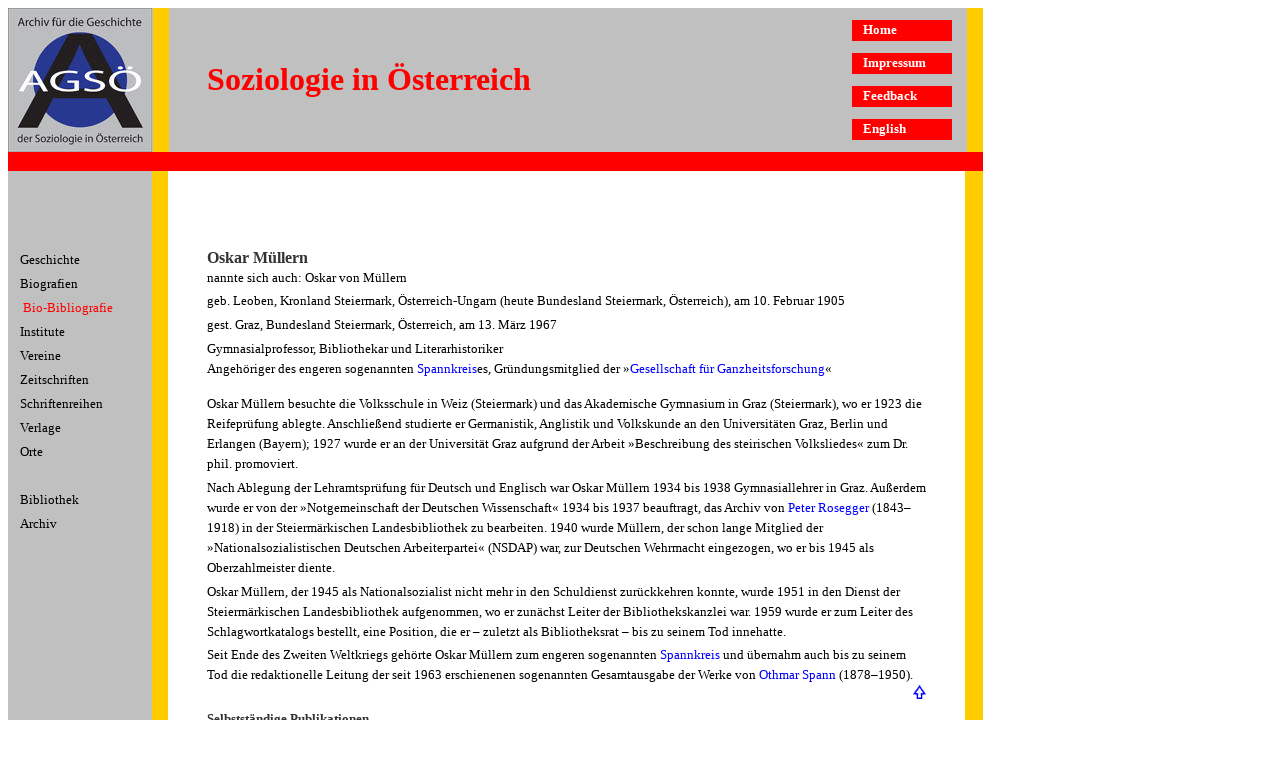

--- FILE ---
content_type: text/html
request_url: https://agso.uni-graz.at/archive/sozio/biografien/m/muellern_oskar.htm
body_size: 4875
content:
<html>

<head>
<meta name="keywords" content="Soziologie, Sozialwissenschaften, Wissenschaftsgeschichte, Österreich, Sociology, Social sciences, History of sciences, Austria">


<meta http-equiv="Content-Type" content="text/html; charset=windows-1252">
<title>Reinhard Müller: Oskar Müllern (1905–1967)</title>
<style fprolloverstyle>A:hover {color: #FF0000; font-style: italic}
</style>
</head>

<body link="#0000FF" vlink="#9E0182">

<table border="0" cellpadding="0" style="border-collapse: collapse" bordercolor="#111111" height="138" width="975" bordercolorlight="#FFFFFF" bordercolordark="#FFFFFF">
  <tr>
    <td height="138" width="145" align="justify" rowspan="9" bgcolor="#BCBDC0" bordercolor="#BCBDC0">
    <p style="margin-top: 0; margin-bottom: 0">
	<font face="Verdana">
	<a style="text-decoration: none" target="_blank" href="/archive/">
	<img border="0" src="../../0/logo_agsoe.jpg"></a></font></td>
    <td height="138" width="16" bgcolor="#FFCC00" align="center" valign="top" rowspan="9" bordercolor="#BCBDC0">
    <font face="Verdana">
    <a name="anfang"></a></font></td>
    <td rowspan="9" bgcolor="#C0C0C0">
	<p align="left" style="margin-left: 1cm"><b>
	<font face="Verdana" color="#FF0000" size="6">Soziologie in Österreich</font></b></td>
	<td rowspan="9" width="15" align="left" bgcolor="#C0C0C0">
	<font face="Verdana">&nbsp;</font></td>
    <td height="12" width="100" align="left" bgcolor="#C0C0C0">
    <p style="margin-left: 0.3cm; margin-top: 0; margin-bottom: 0">
	<font face="Verdana" size="1">&nbsp;</font></td>
	<td rowspan="9" width="15" align="left" bgcolor="#C0C0C0">
	<font face="Verdana">&nbsp;</font></td>
    <td height="138" width="16" bgcolor="#FFCC00" rowspan="9">
    <p style="margin-top: 0; margin-bottom: 0"><font face="Verdana" size="2">&nbsp;</font></td>
  </tr>
  <tr>
    <td height="21" width="100" align="left" bgcolor="#FF0000">
    <p style="margin-left: 0.3cm; margin-top: 0; margin-bottom: 0">
	<b>
	<font face="Verdana" size="2" color="#FFFFFF">
	<a style="color: #FFFFFF; text-decoration: none; font-weight: bold" href="../../index.htm">Home</a></font></b></td>
  </tr>
  <tr>
    <td height="12" width="100" align="left" bgcolor="#C0C0C0">
    <p style="margin-left: 0.3cm; margin-top: 0; margin-bottom: 0">
	<b>
	<font face="Verdana" size="1" color="#FFFFFF">&nbsp;</font></b></td>
  </tr>
  <tr>
    <td height="21" width="100" align="left" bgcolor="#FF0000">
    <p style="margin-left: 0.3cm; margin-top: 0; margin-bottom: 0">
	<b>
	<font face="Verdana" size="2" color="#FFFFFF">
	<a style="text-decoration: none; color: #FFFFFF" href="../../impressum.htm">Impressum</a></font></b></td>
  </tr>
  <tr>
    <td height="12" width="100" align="left" bgcolor="#C0C0C0">
    <p style="margin-left: 0.3cm; margin-top: 0; margin-bottom: 0">
	<b>
	<font face="Verdana" size="1" color="#FFFFFF">&nbsp;</font></b></td>
  </tr>
  <tr>
    <td height="21" width="100" align="left" bgcolor="#FF0000">
    <p style="margin-left: 0.3cm; margin-top: 0; margin-bottom: 0">
	<b>
	<font face="Verdana" size="2" color="#FFFFFF">
	<a style="text-decoration: none; color: #FFFFFF" href="../../feedback.htm">Feedback</a></font></b></td>
  </tr>
  <tr>
    <td height="12" width="100" align="left" bgcolor="#C0C0C0">
    <p style="margin-left: 0.3cm; margin-top: 0; margin-bottom: 0">
	<b>
	<font face="Verdana" size="1" color="#FFFFFF">&nbsp;</font></b></td>
  </tr>
  <tr>
    <td height="21" width="100" align="left" bgcolor="#FF0000">
    <p style="margin-left: 0.3cm; margin-top: 0; margin-bottom: 0">
	<font face="Verdana" size="2">
	<a style="text-decoration: none; color: #FFFFFF; font-weight:700" href="../../e/home.htm">
	English</a></font></td>
  </tr>
  <tr>
    <td height="12" width="100" align="left" bgcolor="#C0C0C0">
    <p style="margin-left: 0.3cm; margin-top: 0; margin-bottom: 0">
	<font face="Verdana" size="1">&nbsp;</font></td>
  </tr>
  </table>

<table border="0" cellpadding="0" cellspacing="0" style="border-collapse: collapse" bordercolor="#111111" height="19" width="975">
  <tr>
    <td height="18" width="974" align="justify" bgcolor="#FF0000">
    <p style="margin-top: 0; margin-bottom: 0"><font face="Verdana" size="2">&nbsp;</font></td>
  </tr>
  </table>

<div align="left">

<table border="0" cellspacing="0" style="border-collapse: collapse" bordercolor="#111111" height="452" width="975" align="left">
  <tr>
    <td width="142" valign="top" bgcolor="#C0C0C0">
    <p style="line-height: 150%; margin-left: 0.3cm; margin-right: 0.2cm; margin-top: 2cm; margin-bottom: 0">
	<a style="text-decoration: none; color: #000000" href="../../geschichte/00.htm">
	<font size="2" face="Verdana" color="#000000">Geschichte</font></a><font face="Verdana"><font size="2"><br>
	<a style="text-decoration: none; color: #000000" href="../00.htm">
	<font color="#000000">
	Biografien</font></a><br>
	</font></font><font size="2" face="Verdana">&nbsp;<font color="#FF0000">Bio-Bibliografie</font><br>
	</font>
	<font face="Verdana"><font size="2">
	<a style="text-decoration: none; color: #000000" href="../../institute/00.htm">
	Institute</a><br>
	<a style="text-decoration: none; color: #000000" href="../../vereine/00.htm">
	Vereine</a><br>
	<a style="text-decoration: none" href="../../zeitschriften/00.htm">
	<span style="color: #000000">Zeitschriften</span></a><br>
	<a style="text-decoration: none" href="../../schriftenreihen/00.htm">
	<span style="color: #000000">Schriftenreihen</span></a><br>
	<a style="text-decoration: none; color: #000000" href="../../verlage/00.htm">
	Verlage</a><br>
	<a style="text-decoration: none; color: #000000" href="../../orte/00.htm">Orte</a><br>
&nbsp;<br>
	<a style="text-decoration: none; color: #000000" href="../../bibliothek/00.htm">Bibliothek</a><br>
	</font>
	<a style="text-decoration: none; color: #000000" href="../../archiv/00.htm">
	<font size="2">Archiv</font></a></font></td>
    <td height="452" width="14" bgcolor="#FFCC00" align="center">
    <font face="Verdana" size="2">&nbsp;</font></td>
    <td width="795" bgcolor="#FFFFFF" valign="top">
        <p style="margin-left: 1cm; margin-right: 1cm; margin-top: 2cm; margin-bottom: 0; line-height:15pt">
        <b><font face="Verdana" color="#333333">Oskar Müllern</font></b></p>
		<p style="margin:0 1cm; line-height:15pt; ">
        <font face="Verdana" size="2">nannte sich auch: Oskar von Müllern</font></p>
		<p style="line-height:15pt; margin-left:1cm; margin-right:1cm; margin-top:0.1cm; margin-bottom:0">
        <font face="Verdana" size="2">geb. Leoben, Kronland Steiermark, Österreich-Ungarn 
		(heute Bundesland Steiermark, Österreich), am 10.&nbsp;Februar 1905</font></p>
		<p style="line-height:15pt; margin-left:1cm; margin-right:1cm; margin-top:0.1cm; margin-bottom:0">
        <font face="Verdana" size="2">gest. Graz, Bundesland Steiermark, 
		Österreich, am 
		13.&nbsp;März 1967</font></p>
	<p style="line-height:15pt; margin-left:1cm; margin-right:1cm; margin-top:0.1cm; margin-bottom:0">
		<font face="Verdana" size="2">Gymnasialprofessor, Bibliothekar und 
		Literarhistoriker</font></p>
		<p style="margin:0 1cm; line-height:15pt; ">
		<font face="Verdana" size="2">Angehöriger des engeren sogenannten </font><font size="2"><span lang="DE" style="font-family: Verdana"> 
				<a style="text-decoration: none" href="../../vereine/spannkreis/00.htm">
		Spannkreis</a></span></font><font size="2" face="Verdana">es, Gründungsmitglied der 
		»</font><font size="2"><span lang="DE" style="font-family: Verdana"><a style="text-decoration: none" href="../../vereine/gesellschaft_fuer_ganzheitsforschung/00.htm">Gesellschaft für Ganzheitsforschung</a></span></font><font size="2" face="Verdana">«</font></p>
		<p style="line-height: 15pt; margin-left: 1cm; margin-right: 1cm; margin-top: 0.4cm; margin-bottom: 0">
		<font face="Verdana" size="2">Oskar Müllern besuchte die Volksschule in 
		Weiz (Steiermark) und das Akademische Gymnasium in Graz (Steiermark), wo 
		er 1923 die </font><font size="2">
		<strong style="font-family: Verdana; font-variant: normal !important; letter-spacing: 0pt">
		<span style="font-weight: normal">Reifeprüfung</span></strong></font><font face="Verdana" size="2"> ablegte. Anschließend studierte er Germanistik, 
		Anglistik und Volkskunde an den Universitäten Graz, Berlin und Erlangen 
		(Bayern); 1927 wurde er an der Universität Graz aufgrund der Arbeit »<span lang="DE">Beschreibung 
		des steirischen Volksliedes</span>« zum Dr. phil. promoviert.</font></p>
		<p style="line-height: 15pt; margin-left: 1cm; margin-right: 1cm; margin-top: 0.1cm; margin-bottom: 0">
		<font face="Verdana" size="2"> Nach 
		Ablegung der Lehramtsprüfung für Deutsch und Englisch war Oskar Müllern 1934 
		bis 1938 Gymnasiallehrer in Graz. Außerdem wurde er von der 
		»Notgemeinschaft der Deutschen Wissenschaft« 1934 bis 1937 beauftragt, 
		das Archiv von
		<a style="text-decoration: none" href="../r/rosegger_peter.htm">
		Peter Rosegger</a> (1843–1918) in der Steiermärkischen Landesbibliothek 
		zu bearbeiten. 1940 wurde Müllern, der schon lange Mitglied der 
		»Nationalsozialistischen Deutschen Arbeiterpartei« (NSDAP) war, zur 
		Deutschen Wehrmacht eingezogen, wo er bis 1945 als Oberzahlmeister 
		diente.</font></p>
		<p style="line-height: 15pt; margin-left: 1cm; margin-right: 1cm; margin-top: 0.1cm; margin-bottom: 0">
		<font face="Verdana" size="2">Oskar Müllern, der 1945 als Nationalsozialist nicht mehr in 
		den Schuldienst zurückkehren konnte, wurde 1951 in den Dienst der 
		Steiermärkischen Landesbibliothek aufgenommen, wo er zunächst Leiter der 
		Bibliothekskanzlei war. 1959 wurde er zum Leiter des Schlagwortkatalogs 
		bestellt, eine Position, die er&nbsp;– zuletzt als Bibliotheksrat&nbsp;– bis zu 
		seinem Tod innehatte.</font></p>
		<p style="line-height: 15pt; margin-left: 1cm; margin-right: 1cm; margin-top: 0.1cm; margin-bottom: 0">
		<font face="Verdana" size="2">Seit Ende des Zweiten Weltkriegs gehörte 
		Oskar Müllern zum engeren sogenannten </font><font size="2"><span lang="DE" style="font-family: Verdana"> 
				<a style="text-decoration: none" href="../../vereine/spannkreis/00.htm">Spannkreis</a></span></font><font face="Verdana" size="2"> 
		und übernahm auch bis zu seinem Tod die redaktionelle Leitung der seit 
		1963 erschienenen sogenannten Gesamtausgabe der Werke von </font><font size="2"><span style="font-family: Verdana">
		<a style="text-decoration: none" href="../s/spann_othmar.htm">Othmar Spann</a></span></font><font face="Verdana" size="2"> 
		(1878–1950).</font></p>
		<p style="margin:0 1cm; " align="right">
		<font face="Verdana" size="1">&nbsp;<a href="#anfang"><img border="0" src="../../0/pfeil_anfang.gif"></a></font></p>
		<p style="line-height: 15pt; margin-left: 1cm; margin-right: 1cm; margin-top: 0.2cm; margin-bottom: 0">
		<font size="2" color="#333333">
		<span style="font-family: Verdana; font-weight: 700">Selbstständige 
		Publikationen</span></font></p>
		<p style="line-height: 15pt; text-indent: -0.3cm; margin-left: 1.3cm; margin-right: 1cm; margin-top: 0.2cm; margin-bottom: 0">
		<font face="Verdana" size="2"><span lang="DE">&#9679; Beschreibung des 
		steirischen Volksliedes. Graz 1927, 451&nbsp;Bl., Maschinenschrift. 
		Philosophische Dissertation an der Universität Graz 1927.</span></font></p>
		<p style="line-height: 15pt; margin-left: 1cm; margin-right: 1cm; margin-top: 0.4cm; margin-bottom: 0">
		<font size="2" color="#333333">
		<span style="font-family: Verdana; font-weight: 700">Herausgeber und 
		Bearbeiter</span></font></p>
		<p style="line-height: 15pt; text-indent: -0.3cm; margin-left: 1.3cm; margin-right: 1cm; margin-top: 0.2cm; margin-bottom: 0">
		<font face="Verdana" size="2"><span lang="DE">&#9679; Österreichische 
		Heimatdichtung (Hans Kloepfer, Josef Friedrich Perkonig, Karl 
		Schönherr). Herausgegeben von Oskar Müllern. Bielefeld–Leipzig: Velhagen &amp; 
		Klasing [1933] (=&nbsp;Velhagen &amp; Klasings deutsche Lesebogen Materialien zum 
		Arbeitsunterricht.&nbsp;169.), 48&nbsp;S.</span></font></p>
		<p style="line-height: 15pt; text-indent: -0.3cm; margin-left: 1.3cm; margin-right: 1cm; margin-top: 0; margin-bottom: 0">
		<font face="Verdana" size="2"><span lang="DE">&#9679; Viktor Geramb: Ein 
		Leben für die Anderen. Erzherzog Johann und die Steiermark. Aus dem 
		nachgelassenen Manuskript bearbeitet von Oskar Müller. Wien: 
		Österreichischer Bundesverlag für Unterricht, Wissenschaft und Kunst 
		1959, 199&nbsp;S. &amp; 13&nbsp;Bildtafeln.</span></font></p>
		<p style="line-height: 15pt; text-indent: -0.3cm; margin-left: 1.3cm; margin-right: 1cm; margin-top: 0; margin-bottom: 0">
		<font face="Verdana"><span lang="DE"><font size="2">&#9679; </font></span></font>
		<font size="2">
		<span lang="DE" style="font-family: Verdana">
		<a style="text-decoration: none" href="../h/heinrich_walter.htm">Walter Heinrich</a></span></font><font size="2" face="Verdana"><span lang="DE">: 
		</span>Verklärung und Erlösung bei </font><span style="font-family: Verdana"><font size="2">
		<a style="text-decoration: none" href="../e/eckhart_von_hochheim.htm">Meister Eckhart</a></font></span><font size="2" face="Verdana">.<span lang="DE"> </span>Salzburg–Klosterneuburg: Stifterbibliothek 
		1959 (=&nbsp;[<a style="text-decoration: none" href="../../schriftenreihen/stifterbibliothek/00.htm">Stifterbibliothek</a>].&nbsp;78&nbsp;b.&nbsp;/ 
		Fragen der Zeit.), 112&nbsp;S.<span lang="DE"> </span></font>
		<font face="Verdana"><span lang="DE"><font size="2">Nachdichtungen mit 
		</font></span></font>
		<font face="Verdana" size="2">
		<a style="text-decoration: none" href="../s/spann_rheinsch_erika.htm">
		Erika Spann-Rheinsch</a></font><font face="Verdana"><span lang="DE"><font size="2">.</font></span></font><font face="Verdana" size="2"><span lang="DE">&nbsp;<a style="text-decoration: none" href="../../schriftenreihen/stifterbibliothek/078_b.htm">Mehr…</a></span></font></p>
		<p style="line-height: 15pt; text-indent: -0.4cm; margin-left: 1.7cm; margin-right: 1cm; margin-top: 0; margin-bottom: 0">
		<font face="Verdana"><span lang="DE"><font size="2">&#9674; </font></span></font>
		<font size="2">
		<span lang="DE" style="font-family: Verdana">
		<a style="text-decoration: none" href="../h/heinrich_walter.htm">Walter Heinrich</a></span></font><font size="2" face="Verdana"><span lang="DE">: 
		</span>Verklärung und Erlösung im Vedânta, bei 
		</font><span style="font-family: Verdana"><font size="2">
		<a style="text-decoration: none" href="../e/eckhart_von_hochheim.htm">Meister Eckhart</a></font></span><font face="Verdana" size="2"> und bei 
		<a style="text-decoration: none" href="../s/schelling_friedrich_wilhelm_von.htm">Schelling</a>. Ein Beitrag zur Lehre von den Letzten 
		Dingen und von der Versenkung.</font><span style="font-family: Verdana"><font size="2"> </font></span>
		<font face="Verdana" size="2">Salzburg–München&nbsp;/ München: 
		Stifterbibliothek&nbsp;/ Manz Verlag [1961] (= 
		<a style="text-decoration: none" href="../../schriftenreihen/stifterbibliothek/00.htm">
		Stifterbibliothek</a>. [78&nbsp;a–c]. Sonderband.&nbsp;/ [Fragen der Zeit].), 
		110, 90, 112&nbsp;S.<span lang="DE">&nbsp;<a style="text-decoration: none" href="../../schriftenreihen/stifterbibliothek/078_a_c.htm">Mehr…</a></span></font></p>
		<p style="line-height: 15pt; text-indent: -0.3cm; margin-left: 1.3cm; margin-right: 1cm; margin-top: 0; margin-bottom: 0">
		<font face="Verdana" size="2"><span lang="DE">&#9679; </span></font><font size="2"><span style="font-family: Verdana">
		<a style="text-decoration: none" href="../s/spann_othmar.htm">
		Othmar Spann</a></span></font><span style="font-family: Verdana"><font size="2">: Naturphilosophie. 2., durchgesehene Auflage, eingerichtet von 
		</font></span><span lang="DE" style="font-family: Verdana"><font size="2">
		<a style="text-decoration: none" href="muellern_oskar.htm">Oskar Müllern</a></font></span><span style="font-family: Verdana"><font size="2">. 
		Mit einem Nachwort von </font></span><font size="2"><span lang="DE" style="font-family: Verdana">
		<a style="text-decoration: none" href="../s/schoendorfer_ulrich.htm">Ulrich Schöndorfer</a></span></font><span style="font-family: Verdana"><font size="2">. 
		Graz: Akademische Druck- und Verlagsanstalt 1963 (=&nbsp;</font></span><font face="Verdana"><span lang="DE"><font size="2">Othmar 
		Spann</font></span></font><font size="2"><span style="font-family: Verdana"> 
		Gesamtausgabe. 
		Herausgeber </span>
		<span lang="DE" style="font-family: Verdana">
		<a style="text-decoration: none" href="../h/heinrich_walter.htm">Walter Heinrich</a></span><span style="font-family: Verdana">,
		<a style="text-decoration: none" href="../r/riehl_hans.htm">Hans Riehl</a>, </span>
		<span lang="DE" style="font-family: Verdana">
		<a style="text-decoration: none" href="../s/spann_raphael_biografie.htm">Raphael Spann</a></span><span style="font-family: Verdana">, </span>
		<span lang="DE" style="font-family: Verdana">
		<a style="text-decoration: none" href="../w/westphalen_ferdinand_aloys.htm">
		Ferdinand A[loys] Westphalen</a></span></font><span style="font-family: Verdana"><font size="2">.&nbsp;15.), XII, 
		276&nbsp;S.</font></span></p>
		<p style="line-height: 15pt; text-indent: -0.3cm; margin-left: 1.3cm; margin-right: 1cm; margin-top: 0; margin-bottom: 0">
		<font face="Verdana" size="2"><span lang="DE">&#9679; </span></font><font size="2"><span style="font-family: Verdana">
		<a style="text-decoration: none" href="../s/spann_othmar.htm">Othmar Spann</a></span></font><span style="font-family: Verdana"><font size="2">: Gespräch über Unsterblichkeit. Betrachtungen zweier Krieger im 
		Felde. Mit Nachworten von 
		<a style="text-decoration: none" href="messner_reinhold_oswald.htm">Reinhold Oswald Meßner</a> und 
		<a style="text-decoration: none" href="../r/riehl_hans.htm">Hans Riehl</a>. (Aus dem Nachlaß 
		eingerichtet von </font></span><span lang="DE" style="font-family: Verdana"><font size="2">
		<a style="text-decoration: none" href="muellern_oskar.htm">Oskar Müllern</a></font></span><span style="font-family: Verdana"><font size="2">.) 
		Graz: Akademische Druck- und Verlagsanstalt 1965 (=&nbsp;</font></span><font face="Verdana"><span lang="DE"><font size="2">Othmar 
		Spann</font></span></font><font size="2"><span style="font-family: Verdana"> 
		Gesamtausgabe. 
		Herausgeber </span>
		<span lang="DE" style="font-family: Verdana">
		<a style="text-decoration: none" href="../h/heinrich_walter.htm">Walter Heinrich</a></span><span style="font-family: Verdana">,
		<a style="text-decoration: none" href="../r/riehl_hans.htm">Hans Riehl</a>, </span>
		<span lang="DE" style="font-family: Verdana">
		<a style="text-decoration: none" href="../s/spann_raphael_biografie.htm">Raphael Spann</a></span><span style="font-family: Verdana">, </span>
		<span lang="DE" style="font-family: Verdana">
		<a style="text-decoration: none" href="../w/westphalen_ferdinand_aloys.htm">
		Ferdinand A[loys] Westphalen</a></span></font><span style="font-family: Verdana"><font size="2">.&nbsp;20.), IX, 212&nbsp;S.</font></span></p>
		<p style="line-height: 15pt; text-indent: -0.3cm; margin-left: 1.3cm; margin-right: 1cm; margin-top: 0; margin-bottom: 0">
		<font face="Verdana" size="2"><span lang="DE">&#9679; </span></font><font size="2"><span style="font-family: Verdana">
		<a style="text-decoration: none" href="../s/spann_othmar.htm">Othmar Spann</a>: Die Haupttheorien der Volkswirtschaftslehre auf 
		lehrgeschichtlicher Grundlage. 27., durchgesehene Auflage, eingerichtet 
		von </span></font><span lang="DE" style="font-family: Verdana"><font size="2">
		<a style="text-decoration: none" href="muellern_oskar.htm">Oskar Müllern</a></font></span><font size="2"><span style="font-family: Verdana">† und </span></font><span lang="DE" style="font-family: Verdana"><font size="2">
		<a style="text-decoration: none" href="../r/reining_adam.htm">Adam Reining</a></font></span><font size="2"><span style="font-family: Verdana">. In einem Nachwort weitergeführt von </span>
		<span lang="DE" style="font-family: Verdana">
		<a style="text-decoration: none" href="../h/heinrich_walter.htm">
		Walter Heinrich</a></span></font><span style="font-family: Verdana"><font size="2">. 
		Graz: Akademische Druck- und Verlagsanstalt 1967 (=&nbsp;</font></span><font face="Verdana"><span lang="DE"><font size="2">Othmar 
		Spann</font></span></font><font size="2"><span style="font-family: Verdana"> 
		Gesamtausgabe. 
		Herausgeber </span>
		<span lang="DE" style="font-family: Verdana">
		<a style="text-decoration: none" href="../h/heinrich_walter.htm">Walter Heinrich</a></span><span style="font-family: Verdana">,
		<a style="text-decoration: none" href="../r/riehl_hans.htm">Hans Riehl</a>, </span>
		<span lang="DE" style="font-family: Verdana">
		<a style="text-decoration: none" href="../s/spann_raphael_biografie.htm">Raphael Spann</a></span><span style="font-family: Verdana">, </span>
		<span lang="DE" style="font-family: Verdana">
		<a style="text-decoration: none" href="../w/westphalen_ferdinand_aloys.htm">
		Ferdinand A[loys] Westphalen</a></span></font><span style="font-family: Verdana"><font size="2">.&nbsp;2.), XVII, 383&nbsp;S.</font></span></p>
		<p style="line-height: 15pt; text-indent: -0.4cm; margin-left: 1.7cm; margin-right: 1cm; margin-top: 0; margin-bottom: 0">
		<font face="Verdana"><span lang="DE"><font size="2">&#9674; </font></span>
		</font><font size="2"><span style="font-family: Verdana">
		<a style="text-decoration: none" href="../s/spann_othmar.htm">Othmar Spann</a>: Die 
		Haupttheorien der Volkswirtschaftslehre auf lehrgeschichtlicher 
		Grundlage. 27., durchgesehene Auflage, eingerichtet von </span></font><span lang="DE" style="font-family: Verdana"><font size="2">
		<a style="text-decoration: none" href="muellern_oskar.htm">Oskar Müllern</a></font></span><font size="2"><span style="font-family: Verdana">† 
		und </span></font><span lang="DE" style="font-family: Verdana"><font size="2">
		<a style="text-decoration: none" href="../r/reining_adam.htm">Adam Reining</a></font></span><font size="2"><span style="font-family: Verdana">. In einem Nachwort weitergeführt von </span>
		<span lang="DE" style="font-family: Verdana">
		<a style="text-decoration: none" href="../h/heinrich_walter.htm">
		Walter Heinrich</a></span></font><span style="font-family: Verdana"><font size="2">. 
		2.&nbsp;Auflage. Graz: Akademische Druck- und Verlagsanstalt 1969 (=&nbsp;</font></span><font face="Verdana"><span lang="DE"><font size="2">Othmar 
		Spann</font></span></font><font size="2"><span style="font-family: Verdana"> 
		Gesamtausgabe. 
		Herausgeber </span>
		<span lang="DE" style="font-family: Verdana">
		<a style="text-decoration: none" href="../h/heinrich_walter.htm">Walter Heinrich</a></span><span style="font-family: Verdana">,
		<a style="text-decoration: none" href="../r/riehl_hans.htm">Hans Riehl</a>, </span><span lang="DE" style="font-family: Verdana">
		<a style="text-decoration: none" href="../s/spann_raphael_biografie.htm">Raphael Spann</a></span><span style="font-family: Verdana">, </span>
		<span lang="DE" style="font-family: Verdana">
		<a style="text-decoration: none" href="../w/westphalen_ferdinand_aloys.htm">
		Ferdinand A[loys] Westphalen</a></span></font><span style="font-family: Verdana"><font size="2">.&nbsp;2.), XVII, 383&nbsp;S.</font></span></p>
		<p style="line-height: 15pt; text-indent: -0.3cm; margin-left: 1.3cm; margin-right: 1cm; margin-top: 0; margin-bottom: 0">
		<font face="Verdana" size="2"><span lang="DE">&#9679; </span></font><font size="2"><span style="font-family: Verdana">
		<a style="text-decoration: none" href="../s/spann_othmar.htm">Othmar Spann</a>: Fundament der Volkswirtschaftslehre. 5., durchgesehene Auflage, 
		eingerichtet von 
		</span></font><span lang="DE" style="font-family: Verdana"><font size="2">
		<a style="text-decoration: none" href="muellern_oskar.htm">Oskar Müllern</a></font></span><font size="2"><span style="font-family: Verdana">†. Mit einem Nachwort von
		</span>
		<span lang="DE" style="font-family: Verdana">
		<a style="text-decoration: none" href="../h/heinrich_walter.htm">Walter Heinrich</a></span></font><span style="font-family: Verdana"><font size="2">. 
		Graz: Akademische Druck- und Verlagsanstalt 1967 (=&nbsp;</font></span><font face="Verdana"><span lang="DE"><font size="2">Othmar 
		Spann</font></span></font><font size="2"><span style="font-family: Verdana"> 
		Gesamtausgabe. 
		Herausgeber </span>
		<span lang="DE" style="font-family: Verdana">
		<a style="text-decoration: none" href="../h/heinrich_walter.htm">Walter Heinrich</a></span><span style="font-family: Verdana">,
		<a style="text-decoration: none" href="../r/riehl_hans.htm">Hans Riehl</a>, </span>
		<span lang="DE" style="font-family: Verdana">
		<a style="text-decoration: none" href="../s/spann_raphael_biografie.htm">Raphael Spann</a></span><span style="font-family: Verdana">, </span>
		<span lang="DE" style="font-family: Verdana">
		<a style="text-decoration: none" href="../w/westphalen_ferdinand_aloys.htm">
		Ferdinand A[loys] Westphalen</a></span></font><span style="font-family: Verdana"><font size="2">.&nbsp;3.), XV, 470&nbsp;S.</font></span></p>
		<p style="line-height: 15pt; text-indent: -0.3cm; margin-left: 1.3cm; margin-right: 1cm; margin-top: 0; margin-bottom: 0">
		<font face="Verdana" size="2"><span lang="DE">&#9679; </span></font><font size="2"><span style="font-family: Verdana">
		<a style="text-decoration: none" href="../s/spann_othmar.htm">Othmar Spann</a>: Tote und Lebendige Wissenschaft. Kleines Lehrbuch der 
		Volkswirtschaft in fünf Abhandlungen. 5., durchgesehene Auflage, 
		eingerichtet von 
		</span></font><span lang="DE" style="font-family: Verdana"><font size="2">
		<a style="text-decoration: none" href="muellern_oskar.htm">Oskar Müllern</a></font></span><font size="2"><span style="font-family: Verdana">†. Mit einem Nachwort von
		</span>
		<span lang="DE" style="font-family: Verdana">
		<a style="text-decoration: none" href="../h/heinrich_walter.htm">Walter Heinrich</a></span></font><span style="font-family: Verdana"><font size="2">. 
		Graz: Akademische Druck- und Verlagsanstalt 1967 (=&nbsp;</font></span><font face="Verdana"><span lang="DE"><font size="2">Othmar 
		Spann</font></span></font><font size="2"><span style="font-family: Verdana"> 
		Gesamtausgabe. 
		Herausgeber </span>
		<span lang="DE" style="font-family: Verdana">
		<a style="text-decoration: none" href="../h/heinrich_walter.htm">Walter Heinrich</a></span><span style="font-family: Verdana">,
		<a style="text-decoration: none" href="../r/riehl_hans.htm">Hans Riehl</a>, </span>
		<span lang="DE" style="font-family: Verdana">
		<a style="text-decoration: none" href="../s/spann_raphael_biografie.htm">Raphael Spann</a></span><span style="font-family: Verdana">, </span>
		<span lang="DE" style="font-family: Verdana">
		<a style="text-decoration: none" href="../w/westphalen_ferdinand_aloys.htm">
		Ferdinand A[loys] Westphalen</a></span></font><span style="font-family: Verdana"><font size="2">.&nbsp;6.), XIII, 442&nbsp;S.</font></span></p>
		<p style="line-height: 15pt; text-indent: -0.3cm; margin-left: 1.3cm; margin-right: 1cm; margin-top: 0; margin-bottom: 0">
		<font face="Verdana" size="2"><span lang="DE">&#9679; </span></font><font size="2"><span style="font-family: Verdana">
		<a style="text-decoration: none" href="../s/spann_othmar.htm">Othmar Spann</a>: Gesellschaftsphilosophie. 2., durchgesehene Auflage, eingerichtet 
		von </span></font><span lang="DE" style="font-family: Verdana"><font size="2">
		<a style="text-decoration: none" href="muellern_oskar.htm">Oskar Müllern</a></font></span><font size="2"><span style="font-family: Verdana">†. Mit einem Nachwort von </span><span lang="DE" style="font-family: Verdana">
				<a style="text-decoration: none" href="../l/lob_josef.htm">Josef Lob</a></span></font><span style="font-family: Verdana"><font size="2">. 
		Graz: Akademische Druck- und Verlagsanstalt 1968 (=&nbsp;</font></span><font face="Verdana"><span lang="DE"><font size="2">Othmar 
		Spann</font></span></font><font size="2"><span style="font-family: Verdana"> 
		Gesamtausgabe. 
		Herausgeber </span>
		<span lang="DE" style="font-family: Verdana">
		<a style="text-decoration: none" href="../h/heinrich_walter.htm">Walter Heinrich</a></span><span style="font-family: Verdana">,
		<a style="text-decoration: none" href="../r/riehl_hans.htm">Hans Riehl</a>, </span>
		<span lang="DE" style="font-family: Verdana">
		<a style="text-decoration: none" href="../s/spann_raphael_biografie.htm">Raphael Spann</a></span><span style="font-family: Verdana">, </span>
		<span lang="DE" style="font-family: Verdana">
		<a style="text-decoration: none" href="../w/westphalen_ferdinand_aloys.htm">
		Ferdinand A[loys] Westphalen</a></span></font><span style="font-family: Verdana"><font size="2">.&nbsp;11.), XII, 341&nbsp;S.</font></span></p>
		<p style="line-height: 15pt; text-indent: -0.3cm; margin-left: 1.3cm; margin-right: 1cm; margin-top: 0; margin-bottom: 0">
		<font face="Verdana" size="2"><span lang="DE">&#9679; </span></font><font size="2"><span style="font-family: Verdana">
		<a style="text-decoration: none" href="../s/spann_othmar.htm">Othmar Spann</a></span></font><span style="font-family: Verdana"><font size="2">: Erkenne Dich selbst. Eine Geistesphilosophie als Lehre vom 
		Menschen und seiner Weltstellung. 2., durchgesehene Auflage, 
		eingerichtet von </font></span><span lang="DE" style="font-family: Verdana"><font size="2">
		<a style="text-decoration: none" href="muellern_oskar.htm">Oskar Müllern</a></font></span><span style="font-family: Verdana"><font size="2">†. Mit einem Nachwort von </font></span><font size="2"><span style="font-family: Verdana">
		<a style="text-decoration: none" href="../a/amtmann_rolf.htm">Rolf Amtmann</a></span></font><span style="font-family: Verdana"><font size="2">. 
		Graz: Akademische Druck- und Verlagsanstalt 1968 (=&nbsp;</font></span><font face="Verdana"><span lang="DE"><font size="2">Othmar 
		Spann</font></span></font><font size="2"><span style="font-family: Verdana"> 
		Gesamtausgabe. 
		Herausgeber </span>
		<span lang="DE" style="font-family: Verdana">
		<a style="text-decoration: none" href="../h/heinrich_walter.htm">Walter Heinrich</a></span><span style="font-family: Verdana">,
		<a style="text-decoration: none" href="../r/riehl_hans.htm">Hans Riehl</a>, </span>
		<span lang="DE" style="font-family: Verdana">
		<a style="text-decoration: none" href="../s/spann_raphael_biografie.htm">Raphael Spann</a></span><span style="font-family: Verdana">, </span>
		<span lang="DE" style="font-family: Verdana">
		<a style="text-decoration: none" href="../w/westphalen_ferdinand_aloys.htm">
		Ferdinand A[loys] Westphalen</a></span></font><span style="font-family: Verdana"><font size="2">.&nbsp;14.), 
		XV, 454&nbsp;S</font></span><font face="Verdana" size="2"><span lang="DE">.</span></font></p>
		<p style="line-height: 15pt; text-indent: -0.3cm; margin-left: 1.3cm; margin-right: 1cm; margin-top: 0; margin-bottom: 0">
		<font face="Verdana" size="2"><span lang="DE">&#9679; Richtlinien für 
		den Schlagwortkatalog der Steiermärkischen Landesbibliothek. Graz: 
		[Steiermärkische Landesbibliothek] 1966, 2&nbsp;Bände:</span></font></p>
		<p style="line-height: 15pt; text-indent: -0.4cm; margin-left: 1.7cm; margin-right: 1cm; margin-top: 0; margin-bottom: 0">
		<font face="Verdana"><span lang="DE"><font size="2">&#9674; </font></span></font>
		<font size="2" face="Verdana">Band&nbsp;[1]: Entwurf. 1966, <span lang="DE">
		unpaginiert (29&nbsp;Bl.), Maschinenschrift vervielfältigt</span>.</font></p>
		<p style="line-height: 15pt; text-indent: -0.4cm; margin-left: 1.7cm; margin-right: 1cm; margin-top: 0; margin-bottom: 0">
		<font face="Verdana"><span lang="DE"><font size="2">&#9674; </font></span></font>
		<font size="2" face="Verdana">Band&nbsp;[2]: Wissenschaftlicher Fachkatalog. 
		1966, <span lang="DE">unpaginiert (108&nbsp;Bl.), Maschinenschrift 
		vervielfältigt</span>.</font></p>
		<p style="line-height:15pt; margin-left:1cm; margin-right:1cm; margin-top:0.4cm; margin-bottom:0">
		<font size="2" color="#333333">
		<span style="font-family: Verdana; font-weight: 700">Literaturtipps</span></font></p>
		<p style="line-height: 15pt; text-indent: -0.3cm; margin-left: 1.3cm; margin-right: 1cm; margin-top: 0.2cm; margin-bottom: 0">
		<font face="Verdana" size="2"><span lang="DE">&#9679; Gertraut Laurin: 
		Oskar Müllern†, in: biblos (Wien), 17.&nbsp;Jg. (1968), S.&nbsp;238–239.</span></font></p>
		<p style="margin-top: 0.5cm; margin-bottom: 1cm; margin-left:1cm; margin-right:1cm" align="right">
		<span style="font-family: Verdana"><font size="1">
		<a style="text-decoration: none; color: #0000FF" target="_blank" href="/archive/marienthal/reinhard_mueller.htm">
		Copyright © 2013 Reinhard Müller, Graz</a></font></span><font size="1"><span style="font-family: Verdana"><br>
		Stand: Juni 2012<br>
&nbsp;<br>
		</span><font face="Verdana"><a href="#anfang">
		<img border="0" src="../../0/pfeil_anfang.gif"></a></font></font></p>
		</td>
    <td height="452" width="16" bgcolor="#FFCC00">
    <font face="Verdana" size="2">&nbsp;</font></td>
  </tr>
  </table>

</div>

</body>

</html>